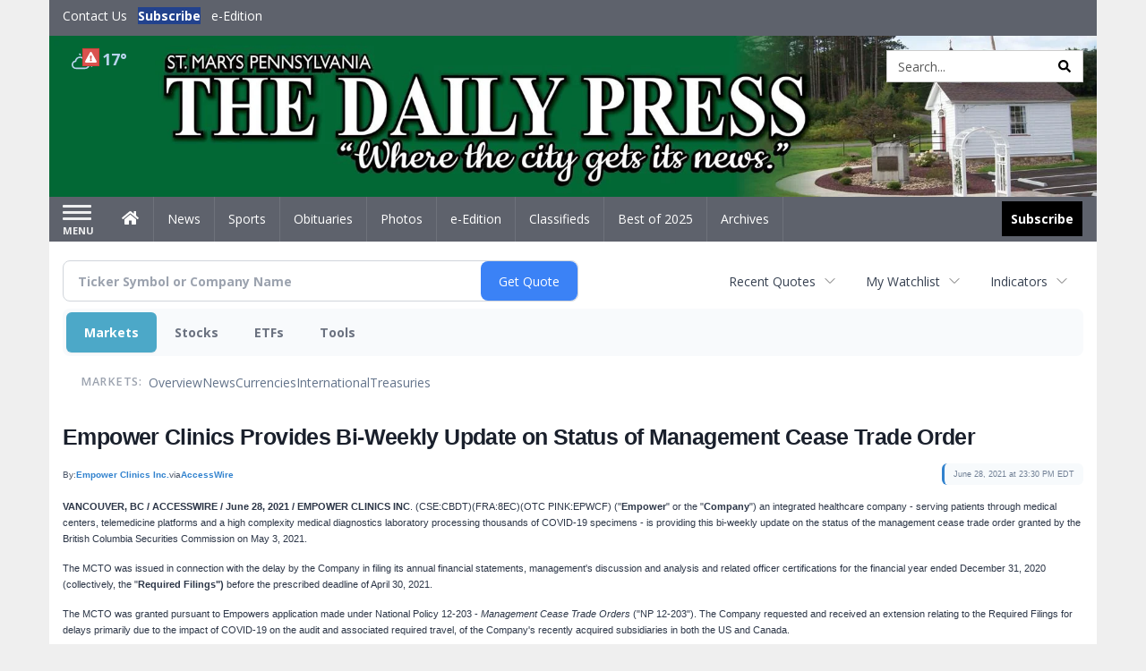

--- FILE ---
content_type: text/html; charset=utf-8
request_url: https://www.google.com/recaptcha/enterprise/anchor?ar=1&k=6LdF3BEhAAAAAEQUmLciJe0QwaHESwQFc2vwCWqh&co=aHR0cDovL2J1c2luZXNzLnNtZGFpbHlwcmVzcy5jb206ODA.&hl=en&v=9TiwnJFHeuIw_s0wSd3fiKfN&size=invisible&anchor-ms=20000&execute-ms=30000&cb=dr2ffxuirq16
body_size: 48385
content:
<!DOCTYPE HTML><html dir="ltr" lang="en"><head><meta http-equiv="Content-Type" content="text/html; charset=UTF-8">
<meta http-equiv="X-UA-Compatible" content="IE=edge">
<title>reCAPTCHA</title>
<style type="text/css">
/* cyrillic-ext */
@font-face {
  font-family: 'Roboto';
  font-style: normal;
  font-weight: 400;
  font-stretch: 100%;
  src: url(//fonts.gstatic.com/s/roboto/v48/KFO7CnqEu92Fr1ME7kSn66aGLdTylUAMa3GUBHMdazTgWw.woff2) format('woff2');
  unicode-range: U+0460-052F, U+1C80-1C8A, U+20B4, U+2DE0-2DFF, U+A640-A69F, U+FE2E-FE2F;
}
/* cyrillic */
@font-face {
  font-family: 'Roboto';
  font-style: normal;
  font-weight: 400;
  font-stretch: 100%;
  src: url(//fonts.gstatic.com/s/roboto/v48/KFO7CnqEu92Fr1ME7kSn66aGLdTylUAMa3iUBHMdazTgWw.woff2) format('woff2');
  unicode-range: U+0301, U+0400-045F, U+0490-0491, U+04B0-04B1, U+2116;
}
/* greek-ext */
@font-face {
  font-family: 'Roboto';
  font-style: normal;
  font-weight: 400;
  font-stretch: 100%;
  src: url(//fonts.gstatic.com/s/roboto/v48/KFO7CnqEu92Fr1ME7kSn66aGLdTylUAMa3CUBHMdazTgWw.woff2) format('woff2');
  unicode-range: U+1F00-1FFF;
}
/* greek */
@font-face {
  font-family: 'Roboto';
  font-style: normal;
  font-weight: 400;
  font-stretch: 100%;
  src: url(//fonts.gstatic.com/s/roboto/v48/KFO7CnqEu92Fr1ME7kSn66aGLdTylUAMa3-UBHMdazTgWw.woff2) format('woff2');
  unicode-range: U+0370-0377, U+037A-037F, U+0384-038A, U+038C, U+038E-03A1, U+03A3-03FF;
}
/* math */
@font-face {
  font-family: 'Roboto';
  font-style: normal;
  font-weight: 400;
  font-stretch: 100%;
  src: url(//fonts.gstatic.com/s/roboto/v48/KFO7CnqEu92Fr1ME7kSn66aGLdTylUAMawCUBHMdazTgWw.woff2) format('woff2');
  unicode-range: U+0302-0303, U+0305, U+0307-0308, U+0310, U+0312, U+0315, U+031A, U+0326-0327, U+032C, U+032F-0330, U+0332-0333, U+0338, U+033A, U+0346, U+034D, U+0391-03A1, U+03A3-03A9, U+03B1-03C9, U+03D1, U+03D5-03D6, U+03F0-03F1, U+03F4-03F5, U+2016-2017, U+2034-2038, U+203C, U+2040, U+2043, U+2047, U+2050, U+2057, U+205F, U+2070-2071, U+2074-208E, U+2090-209C, U+20D0-20DC, U+20E1, U+20E5-20EF, U+2100-2112, U+2114-2115, U+2117-2121, U+2123-214F, U+2190, U+2192, U+2194-21AE, U+21B0-21E5, U+21F1-21F2, U+21F4-2211, U+2213-2214, U+2216-22FF, U+2308-230B, U+2310, U+2319, U+231C-2321, U+2336-237A, U+237C, U+2395, U+239B-23B7, U+23D0, U+23DC-23E1, U+2474-2475, U+25AF, U+25B3, U+25B7, U+25BD, U+25C1, U+25CA, U+25CC, U+25FB, U+266D-266F, U+27C0-27FF, U+2900-2AFF, U+2B0E-2B11, U+2B30-2B4C, U+2BFE, U+3030, U+FF5B, U+FF5D, U+1D400-1D7FF, U+1EE00-1EEFF;
}
/* symbols */
@font-face {
  font-family: 'Roboto';
  font-style: normal;
  font-weight: 400;
  font-stretch: 100%;
  src: url(//fonts.gstatic.com/s/roboto/v48/KFO7CnqEu92Fr1ME7kSn66aGLdTylUAMaxKUBHMdazTgWw.woff2) format('woff2');
  unicode-range: U+0001-000C, U+000E-001F, U+007F-009F, U+20DD-20E0, U+20E2-20E4, U+2150-218F, U+2190, U+2192, U+2194-2199, U+21AF, U+21E6-21F0, U+21F3, U+2218-2219, U+2299, U+22C4-22C6, U+2300-243F, U+2440-244A, U+2460-24FF, U+25A0-27BF, U+2800-28FF, U+2921-2922, U+2981, U+29BF, U+29EB, U+2B00-2BFF, U+4DC0-4DFF, U+FFF9-FFFB, U+10140-1018E, U+10190-1019C, U+101A0, U+101D0-101FD, U+102E0-102FB, U+10E60-10E7E, U+1D2C0-1D2D3, U+1D2E0-1D37F, U+1F000-1F0FF, U+1F100-1F1AD, U+1F1E6-1F1FF, U+1F30D-1F30F, U+1F315, U+1F31C, U+1F31E, U+1F320-1F32C, U+1F336, U+1F378, U+1F37D, U+1F382, U+1F393-1F39F, U+1F3A7-1F3A8, U+1F3AC-1F3AF, U+1F3C2, U+1F3C4-1F3C6, U+1F3CA-1F3CE, U+1F3D4-1F3E0, U+1F3ED, U+1F3F1-1F3F3, U+1F3F5-1F3F7, U+1F408, U+1F415, U+1F41F, U+1F426, U+1F43F, U+1F441-1F442, U+1F444, U+1F446-1F449, U+1F44C-1F44E, U+1F453, U+1F46A, U+1F47D, U+1F4A3, U+1F4B0, U+1F4B3, U+1F4B9, U+1F4BB, U+1F4BF, U+1F4C8-1F4CB, U+1F4D6, U+1F4DA, U+1F4DF, U+1F4E3-1F4E6, U+1F4EA-1F4ED, U+1F4F7, U+1F4F9-1F4FB, U+1F4FD-1F4FE, U+1F503, U+1F507-1F50B, U+1F50D, U+1F512-1F513, U+1F53E-1F54A, U+1F54F-1F5FA, U+1F610, U+1F650-1F67F, U+1F687, U+1F68D, U+1F691, U+1F694, U+1F698, U+1F6AD, U+1F6B2, U+1F6B9-1F6BA, U+1F6BC, U+1F6C6-1F6CF, U+1F6D3-1F6D7, U+1F6E0-1F6EA, U+1F6F0-1F6F3, U+1F6F7-1F6FC, U+1F700-1F7FF, U+1F800-1F80B, U+1F810-1F847, U+1F850-1F859, U+1F860-1F887, U+1F890-1F8AD, U+1F8B0-1F8BB, U+1F8C0-1F8C1, U+1F900-1F90B, U+1F93B, U+1F946, U+1F984, U+1F996, U+1F9E9, U+1FA00-1FA6F, U+1FA70-1FA7C, U+1FA80-1FA89, U+1FA8F-1FAC6, U+1FACE-1FADC, U+1FADF-1FAE9, U+1FAF0-1FAF8, U+1FB00-1FBFF;
}
/* vietnamese */
@font-face {
  font-family: 'Roboto';
  font-style: normal;
  font-weight: 400;
  font-stretch: 100%;
  src: url(//fonts.gstatic.com/s/roboto/v48/KFO7CnqEu92Fr1ME7kSn66aGLdTylUAMa3OUBHMdazTgWw.woff2) format('woff2');
  unicode-range: U+0102-0103, U+0110-0111, U+0128-0129, U+0168-0169, U+01A0-01A1, U+01AF-01B0, U+0300-0301, U+0303-0304, U+0308-0309, U+0323, U+0329, U+1EA0-1EF9, U+20AB;
}
/* latin-ext */
@font-face {
  font-family: 'Roboto';
  font-style: normal;
  font-weight: 400;
  font-stretch: 100%;
  src: url(//fonts.gstatic.com/s/roboto/v48/KFO7CnqEu92Fr1ME7kSn66aGLdTylUAMa3KUBHMdazTgWw.woff2) format('woff2');
  unicode-range: U+0100-02BA, U+02BD-02C5, U+02C7-02CC, U+02CE-02D7, U+02DD-02FF, U+0304, U+0308, U+0329, U+1D00-1DBF, U+1E00-1E9F, U+1EF2-1EFF, U+2020, U+20A0-20AB, U+20AD-20C0, U+2113, U+2C60-2C7F, U+A720-A7FF;
}
/* latin */
@font-face {
  font-family: 'Roboto';
  font-style: normal;
  font-weight: 400;
  font-stretch: 100%;
  src: url(//fonts.gstatic.com/s/roboto/v48/KFO7CnqEu92Fr1ME7kSn66aGLdTylUAMa3yUBHMdazQ.woff2) format('woff2');
  unicode-range: U+0000-00FF, U+0131, U+0152-0153, U+02BB-02BC, U+02C6, U+02DA, U+02DC, U+0304, U+0308, U+0329, U+2000-206F, U+20AC, U+2122, U+2191, U+2193, U+2212, U+2215, U+FEFF, U+FFFD;
}
/* cyrillic-ext */
@font-face {
  font-family: 'Roboto';
  font-style: normal;
  font-weight: 500;
  font-stretch: 100%;
  src: url(//fonts.gstatic.com/s/roboto/v48/KFO7CnqEu92Fr1ME7kSn66aGLdTylUAMa3GUBHMdazTgWw.woff2) format('woff2');
  unicode-range: U+0460-052F, U+1C80-1C8A, U+20B4, U+2DE0-2DFF, U+A640-A69F, U+FE2E-FE2F;
}
/* cyrillic */
@font-face {
  font-family: 'Roboto';
  font-style: normal;
  font-weight: 500;
  font-stretch: 100%;
  src: url(//fonts.gstatic.com/s/roboto/v48/KFO7CnqEu92Fr1ME7kSn66aGLdTylUAMa3iUBHMdazTgWw.woff2) format('woff2');
  unicode-range: U+0301, U+0400-045F, U+0490-0491, U+04B0-04B1, U+2116;
}
/* greek-ext */
@font-face {
  font-family: 'Roboto';
  font-style: normal;
  font-weight: 500;
  font-stretch: 100%;
  src: url(//fonts.gstatic.com/s/roboto/v48/KFO7CnqEu92Fr1ME7kSn66aGLdTylUAMa3CUBHMdazTgWw.woff2) format('woff2');
  unicode-range: U+1F00-1FFF;
}
/* greek */
@font-face {
  font-family: 'Roboto';
  font-style: normal;
  font-weight: 500;
  font-stretch: 100%;
  src: url(//fonts.gstatic.com/s/roboto/v48/KFO7CnqEu92Fr1ME7kSn66aGLdTylUAMa3-UBHMdazTgWw.woff2) format('woff2');
  unicode-range: U+0370-0377, U+037A-037F, U+0384-038A, U+038C, U+038E-03A1, U+03A3-03FF;
}
/* math */
@font-face {
  font-family: 'Roboto';
  font-style: normal;
  font-weight: 500;
  font-stretch: 100%;
  src: url(//fonts.gstatic.com/s/roboto/v48/KFO7CnqEu92Fr1ME7kSn66aGLdTylUAMawCUBHMdazTgWw.woff2) format('woff2');
  unicode-range: U+0302-0303, U+0305, U+0307-0308, U+0310, U+0312, U+0315, U+031A, U+0326-0327, U+032C, U+032F-0330, U+0332-0333, U+0338, U+033A, U+0346, U+034D, U+0391-03A1, U+03A3-03A9, U+03B1-03C9, U+03D1, U+03D5-03D6, U+03F0-03F1, U+03F4-03F5, U+2016-2017, U+2034-2038, U+203C, U+2040, U+2043, U+2047, U+2050, U+2057, U+205F, U+2070-2071, U+2074-208E, U+2090-209C, U+20D0-20DC, U+20E1, U+20E5-20EF, U+2100-2112, U+2114-2115, U+2117-2121, U+2123-214F, U+2190, U+2192, U+2194-21AE, U+21B0-21E5, U+21F1-21F2, U+21F4-2211, U+2213-2214, U+2216-22FF, U+2308-230B, U+2310, U+2319, U+231C-2321, U+2336-237A, U+237C, U+2395, U+239B-23B7, U+23D0, U+23DC-23E1, U+2474-2475, U+25AF, U+25B3, U+25B7, U+25BD, U+25C1, U+25CA, U+25CC, U+25FB, U+266D-266F, U+27C0-27FF, U+2900-2AFF, U+2B0E-2B11, U+2B30-2B4C, U+2BFE, U+3030, U+FF5B, U+FF5D, U+1D400-1D7FF, U+1EE00-1EEFF;
}
/* symbols */
@font-face {
  font-family: 'Roboto';
  font-style: normal;
  font-weight: 500;
  font-stretch: 100%;
  src: url(//fonts.gstatic.com/s/roboto/v48/KFO7CnqEu92Fr1ME7kSn66aGLdTylUAMaxKUBHMdazTgWw.woff2) format('woff2');
  unicode-range: U+0001-000C, U+000E-001F, U+007F-009F, U+20DD-20E0, U+20E2-20E4, U+2150-218F, U+2190, U+2192, U+2194-2199, U+21AF, U+21E6-21F0, U+21F3, U+2218-2219, U+2299, U+22C4-22C6, U+2300-243F, U+2440-244A, U+2460-24FF, U+25A0-27BF, U+2800-28FF, U+2921-2922, U+2981, U+29BF, U+29EB, U+2B00-2BFF, U+4DC0-4DFF, U+FFF9-FFFB, U+10140-1018E, U+10190-1019C, U+101A0, U+101D0-101FD, U+102E0-102FB, U+10E60-10E7E, U+1D2C0-1D2D3, U+1D2E0-1D37F, U+1F000-1F0FF, U+1F100-1F1AD, U+1F1E6-1F1FF, U+1F30D-1F30F, U+1F315, U+1F31C, U+1F31E, U+1F320-1F32C, U+1F336, U+1F378, U+1F37D, U+1F382, U+1F393-1F39F, U+1F3A7-1F3A8, U+1F3AC-1F3AF, U+1F3C2, U+1F3C4-1F3C6, U+1F3CA-1F3CE, U+1F3D4-1F3E0, U+1F3ED, U+1F3F1-1F3F3, U+1F3F5-1F3F7, U+1F408, U+1F415, U+1F41F, U+1F426, U+1F43F, U+1F441-1F442, U+1F444, U+1F446-1F449, U+1F44C-1F44E, U+1F453, U+1F46A, U+1F47D, U+1F4A3, U+1F4B0, U+1F4B3, U+1F4B9, U+1F4BB, U+1F4BF, U+1F4C8-1F4CB, U+1F4D6, U+1F4DA, U+1F4DF, U+1F4E3-1F4E6, U+1F4EA-1F4ED, U+1F4F7, U+1F4F9-1F4FB, U+1F4FD-1F4FE, U+1F503, U+1F507-1F50B, U+1F50D, U+1F512-1F513, U+1F53E-1F54A, U+1F54F-1F5FA, U+1F610, U+1F650-1F67F, U+1F687, U+1F68D, U+1F691, U+1F694, U+1F698, U+1F6AD, U+1F6B2, U+1F6B9-1F6BA, U+1F6BC, U+1F6C6-1F6CF, U+1F6D3-1F6D7, U+1F6E0-1F6EA, U+1F6F0-1F6F3, U+1F6F7-1F6FC, U+1F700-1F7FF, U+1F800-1F80B, U+1F810-1F847, U+1F850-1F859, U+1F860-1F887, U+1F890-1F8AD, U+1F8B0-1F8BB, U+1F8C0-1F8C1, U+1F900-1F90B, U+1F93B, U+1F946, U+1F984, U+1F996, U+1F9E9, U+1FA00-1FA6F, U+1FA70-1FA7C, U+1FA80-1FA89, U+1FA8F-1FAC6, U+1FACE-1FADC, U+1FADF-1FAE9, U+1FAF0-1FAF8, U+1FB00-1FBFF;
}
/* vietnamese */
@font-face {
  font-family: 'Roboto';
  font-style: normal;
  font-weight: 500;
  font-stretch: 100%;
  src: url(//fonts.gstatic.com/s/roboto/v48/KFO7CnqEu92Fr1ME7kSn66aGLdTylUAMa3OUBHMdazTgWw.woff2) format('woff2');
  unicode-range: U+0102-0103, U+0110-0111, U+0128-0129, U+0168-0169, U+01A0-01A1, U+01AF-01B0, U+0300-0301, U+0303-0304, U+0308-0309, U+0323, U+0329, U+1EA0-1EF9, U+20AB;
}
/* latin-ext */
@font-face {
  font-family: 'Roboto';
  font-style: normal;
  font-weight: 500;
  font-stretch: 100%;
  src: url(//fonts.gstatic.com/s/roboto/v48/KFO7CnqEu92Fr1ME7kSn66aGLdTylUAMa3KUBHMdazTgWw.woff2) format('woff2');
  unicode-range: U+0100-02BA, U+02BD-02C5, U+02C7-02CC, U+02CE-02D7, U+02DD-02FF, U+0304, U+0308, U+0329, U+1D00-1DBF, U+1E00-1E9F, U+1EF2-1EFF, U+2020, U+20A0-20AB, U+20AD-20C0, U+2113, U+2C60-2C7F, U+A720-A7FF;
}
/* latin */
@font-face {
  font-family: 'Roboto';
  font-style: normal;
  font-weight: 500;
  font-stretch: 100%;
  src: url(//fonts.gstatic.com/s/roboto/v48/KFO7CnqEu92Fr1ME7kSn66aGLdTylUAMa3yUBHMdazQ.woff2) format('woff2');
  unicode-range: U+0000-00FF, U+0131, U+0152-0153, U+02BB-02BC, U+02C6, U+02DA, U+02DC, U+0304, U+0308, U+0329, U+2000-206F, U+20AC, U+2122, U+2191, U+2193, U+2212, U+2215, U+FEFF, U+FFFD;
}
/* cyrillic-ext */
@font-face {
  font-family: 'Roboto';
  font-style: normal;
  font-weight: 900;
  font-stretch: 100%;
  src: url(//fonts.gstatic.com/s/roboto/v48/KFO7CnqEu92Fr1ME7kSn66aGLdTylUAMa3GUBHMdazTgWw.woff2) format('woff2');
  unicode-range: U+0460-052F, U+1C80-1C8A, U+20B4, U+2DE0-2DFF, U+A640-A69F, U+FE2E-FE2F;
}
/* cyrillic */
@font-face {
  font-family: 'Roboto';
  font-style: normal;
  font-weight: 900;
  font-stretch: 100%;
  src: url(//fonts.gstatic.com/s/roboto/v48/KFO7CnqEu92Fr1ME7kSn66aGLdTylUAMa3iUBHMdazTgWw.woff2) format('woff2');
  unicode-range: U+0301, U+0400-045F, U+0490-0491, U+04B0-04B1, U+2116;
}
/* greek-ext */
@font-face {
  font-family: 'Roboto';
  font-style: normal;
  font-weight: 900;
  font-stretch: 100%;
  src: url(//fonts.gstatic.com/s/roboto/v48/KFO7CnqEu92Fr1ME7kSn66aGLdTylUAMa3CUBHMdazTgWw.woff2) format('woff2');
  unicode-range: U+1F00-1FFF;
}
/* greek */
@font-face {
  font-family: 'Roboto';
  font-style: normal;
  font-weight: 900;
  font-stretch: 100%;
  src: url(//fonts.gstatic.com/s/roboto/v48/KFO7CnqEu92Fr1ME7kSn66aGLdTylUAMa3-UBHMdazTgWw.woff2) format('woff2');
  unicode-range: U+0370-0377, U+037A-037F, U+0384-038A, U+038C, U+038E-03A1, U+03A3-03FF;
}
/* math */
@font-face {
  font-family: 'Roboto';
  font-style: normal;
  font-weight: 900;
  font-stretch: 100%;
  src: url(//fonts.gstatic.com/s/roboto/v48/KFO7CnqEu92Fr1ME7kSn66aGLdTylUAMawCUBHMdazTgWw.woff2) format('woff2');
  unicode-range: U+0302-0303, U+0305, U+0307-0308, U+0310, U+0312, U+0315, U+031A, U+0326-0327, U+032C, U+032F-0330, U+0332-0333, U+0338, U+033A, U+0346, U+034D, U+0391-03A1, U+03A3-03A9, U+03B1-03C9, U+03D1, U+03D5-03D6, U+03F0-03F1, U+03F4-03F5, U+2016-2017, U+2034-2038, U+203C, U+2040, U+2043, U+2047, U+2050, U+2057, U+205F, U+2070-2071, U+2074-208E, U+2090-209C, U+20D0-20DC, U+20E1, U+20E5-20EF, U+2100-2112, U+2114-2115, U+2117-2121, U+2123-214F, U+2190, U+2192, U+2194-21AE, U+21B0-21E5, U+21F1-21F2, U+21F4-2211, U+2213-2214, U+2216-22FF, U+2308-230B, U+2310, U+2319, U+231C-2321, U+2336-237A, U+237C, U+2395, U+239B-23B7, U+23D0, U+23DC-23E1, U+2474-2475, U+25AF, U+25B3, U+25B7, U+25BD, U+25C1, U+25CA, U+25CC, U+25FB, U+266D-266F, U+27C0-27FF, U+2900-2AFF, U+2B0E-2B11, U+2B30-2B4C, U+2BFE, U+3030, U+FF5B, U+FF5D, U+1D400-1D7FF, U+1EE00-1EEFF;
}
/* symbols */
@font-face {
  font-family: 'Roboto';
  font-style: normal;
  font-weight: 900;
  font-stretch: 100%;
  src: url(//fonts.gstatic.com/s/roboto/v48/KFO7CnqEu92Fr1ME7kSn66aGLdTylUAMaxKUBHMdazTgWw.woff2) format('woff2');
  unicode-range: U+0001-000C, U+000E-001F, U+007F-009F, U+20DD-20E0, U+20E2-20E4, U+2150-218F, U+2190, U+2192, U+2194-2199, U+21AF, U+21E6-21F0, U+21F3, U+2218-2219, U+2299, U+22C4-22C6, U+2300-243F, U+2440-244A, U+2460-24FF, U+25A0-27BF, U+2800-28FF, U+2921-2922, U+2981, U+29BF, U+29EB, U+2B00-2BFF, U+4DC0-4DFF, U+FFF9-FFFB, U+10140-1018E, U+10190-1019C, U+101A0, U+101D0-101FD, U+102E0-102FB, U+10E60-10E7E, U+1D2C0-1D2D3, U+1D2E0-1D37F, U+1F000-1F0FF, U+1F100-1F1AD, U+1F1E6-1F1FF, U+1F30D-1F30F, U+1F315, U+1F31C, U+1F31E, U+1F320-1F32C, U+1F336, U+1F378, U+1F37D, U+1F382, U+1F393-1F39F, U+1F3A7-1F3A8, U+1F3AC-1F3AF, U+1F3C2, U+1F3C4-1F3C6, U+1F3CA-1F3CE, U+1F3D4-1F3E0, U+1F3ED, U+1F3F1-1F3F3, U+1F3F5-1F3F7, U+1F408, U+1F415, U+1F41F, U+1F426, U+1F43F, U+1F441-1F442, U+1F444, U+1F446-1F449, U+1F44C-1F44E, U+1F453, U+1F46A, U+1F47D, U+1F4A3, U+1F4B0, U+1F4B3, U+1F4B9, U+1F4BB, U+1F4BF, U+1F4C8-1F4CB, U+1F4D6, U+1F4DA, U+1F4DF, U+1F4E3-1F4E6, U+1F4EA-1F4ED, U+1F4F7, U+1F4F9-1F4FB, U+1F4FD-1F4FE, U+1F503, U+1F507-1F50B, U+1F50D, U+1F512-1F513, U+1F53E-1F54A, U+1F54F-1F5FA, U+1F610, U+1F650-1F67F, U+1F687, U+1F68D, U+1F691, U+1F694, U+1F698, U+1F6AD, U+1F6B2, U+1F6B9-1F6BA, U+1F6BC, U+1F6C6-1F6CF, U+1F6D3-1F6D7, U+1F6E0-1F6EA, U+1F6F0-1F6F3, U+1F6F7-1F6FC, U+1F700-1F7FF, U+1F800-1F80B, U+1F810-1F847, U+1F850-1F859, U+1F860-1F887, U+1F890-1F8AD, U+1F8B0-1F8BB, U+1F8C0-1F8C1, U+1F900-1F90B, U+1F93B, U+1F946, U+1F984, U+1F996, U+1F9E9, U+1FA00-1FA6F, U+1FA70-1FA7C, U+1FA80-1FA89, U+1FA8F-1FAC6, U+1FACE-1FADC, U+1FADF-1FAE9, U+1FAF0-1FAF8, U+1FB00-1FBFF;
}
/* vietnamese */
@font-face {
  font-family: 'Roboto';
  font-style: normal;
  font-weight: 900;
  font-stretch: 100%;
  src: url(//fonts.gstatic.com/s/roboto/v48/KFO7CnqEu92Fr1ME7kSn66aGLdTylUAMa3OUBHMdazTgWw.woff2) format('woff2');
  unicode-range: U+0102-0103, U+0110-0111, U+0128-0129, U+0168-0169, U+01A0-01A1, U+01AF-01B0, U+0300-0301, U+0303-0304, U+0308-0309, U+0323, U+0329, U+1EA0-1EF9, U+20AB;
}
/* latin-ext */
@font-face {
  font-family: 'Roboto';
  font-style: normal;
  font-weight: 900;
  font-stretch: 100%;
  src: url(//fonts.gstatic.com/s/roboto/v48/KFO7CnqEu92Fr1ME7kSn66aGLdTylUAMa3KUBHMdazTgWw.woff2) format('woff2');
  unicode-range: U+0100-02BA, U+02BD-02C5, U+02C7-02CC, U+02CE-02D7, U+02DD-02FF, U+0304, U+0308, U+0329, U+1D00-1DBF, U+1E00-1E9F, U+1EF2-1EFF, U+2020, U+20A0-20AB, U+20AD-20C0, U+2113, U+2C60-2C7F, U+A720-A7FF;
}
/* latin */
@font-face {
  font-family: 'Roboto';
  font-style: normal;
  font-weight: 900;
  font-stretch: 100%;
  src: url(//fonts.gstatic.com/s/roboto/v48/KFO7CnqEu92Fr1ME7kSn66aGLdTylUAMa3yUBHMdazQ.woff2) format('woff2');
  unicode-range: U+0000-00FF, U+0131, U+0152-0153, U+02BB-02BC, U+02C6, U+02DA, U+02DC, U+0304, U+0308, U+0329, U+2000-206F, U+20AC, U+2122, U+2191, U+2193, U+2212, U+2215, U+FEFF, U+FFFD;
}

</style>
<link rel="stylesheet" type="text/css" href="https://www.gstatic.com/recaptcha/releases/9TiwnJFHeuIw_s0wSd3fiKfN/styles__ltr.css">
<script nonce="4NeBMU_jegt1CAdmbMkjug" type="text/javascript">window['__recaptcha_api'] = 'https://www.google.com/recaptcha/enterprise/';</script>
<script type="text/javascript" src="https://www.gstatic.com/recaptcha/releases/9TiwnJFHeuIw_s0wSd3fiKfN/recaptcha__en.js" nonce="4NeBMU_jegt1CAdmbMkjug">
      
    </script></head>
<body><div id="rc-anchor-alert" class="rc-anchor-alert"></div>
<input type="hidden" id="recaptcha-token" value="[base64]">
<script type="text/javascript" nonce="4NeBMU_jegt1CAdmbMkjug">
      recaptcha.anchor.Main.init("[\x22ainput\x22,[\x22bgdata\x22,\x22\x22,\[base64]/[base64]/[base64]/[base64]/[base64]/[base64]/[base64]/[base64]/[base64]/[base64]\\u003d\x22,\[base64]\\u003d\x22,\x22wq8iWcKIP3oJw4nDil/[base64]/DmnPCm1QkScOuw4M5wqlHwrJwWkfCusOIVmchGsKlTG4WwrATGlPCpcKywr8hecOTwpAzwoXDmcK4w6Ydw6PCpxrCscOrwrMXw5zDisKcwrZSwqEvYMKQIcKXMz5LwrPDmsOjw6TDo13DnAAhwpjDrHk0FsOKHk4Sw4EfwpFnEwzDqk9ww7JSwp/CoMKNwpbCkWd2M8KWw4vCvMKMMcOgLcO5w6UWwqbCrMO7TcOVbcOjQMKGfjXCnwlEw4TDvMKyw7bDuBDCncOww5hVEnzDlWNvw693TEfCiQDDt8OmVG9yS8KHBsKUwo/[base64]/[base64]/Co1jCssKROMK0wr3CicOqJivDssOiwrDClxXCkyUTw4jDkCAAw5wUQDDCksKRwqbDg03DkGzCusKewp9vw5oWw7Qww7wGwpDDvyJpCMOHRMKyw5HCmnosw71nw400NsO0wo/CjD7Ct8KMHcOhV8KVwoPDtQzDolVEw43CvcKNw4Arw74xw7HDs8O0fiPCmEVVQHfCtzDDnDPCkjZEAj/Cq8KCBA9nwqzCrUDDpsKVL8KwEnVfc8OCY8K6w7XCvn3CqcKgEMO9w5PCnMKIw7VkDFbCs8Otw58Mw4/DocOjTMK2TcK5w47DnsOqwqVrbMOEa8OGVcO6wo5Hw5lvRUV9QDrCjcOnIxzDo8OWw55EwrLDocOiQj/Cu315wpHCkCwEb2YhJMKNasK7aEl6w4/Dg1Zvw5jCrQBWAsKTRTbDosOPwqAdwq1UwrwAw6vCtcKnwq3DiV/CtnZPw4lwdMODRULDrcODGsOINSTDqSs4w4vCsUzCicOZw6TCiGBtMyDChMKAw4VGWcKPwqRhwonDni3DtCwhw7xHw7UawqbDijhcw4MqDcKiVi1iWg/DtMOrQAPCjMOCwpJGwqNIw5vCssOQw7YRc8O9w5wuUh/DpMKfw4oewpIlXMOuwp9zPMKJwqfCrlvDjHLCm8OJwqVOWVwOw55UdMKWQ2ULwrcAMMKGwqzCmk5OH8K5acKNVsKrMMO0GBPDvHHDo8KWUMKeJ3puw7NdLg/DssKCwogcasOALMKdw5rDlhPChTrDkDxuI8K2A8KUwqLDgnDCvSRDSArDpTQAw4tBw51gw67Cg07DlMOvPhbDrsO9wpdZAMK/wqDDknjCgMK7wp8zw6Z1dcKZdsOyEcKzQcK3NsOCXGPCnHPCqcOQw4rDjCbCoRk+w50IMkXDtsKuw7TDtMOIb0XDiwDDgcKtw4TDunBuecOowpJTw63DoiLDsMKNwrQUwqo5TG/DvysOehHDpMODZcOUGsK0wrPDiCwKPcOpwqAHwrzCoiAbb8KmwqsgwonCgMKPw7VMw5oTNSpfwpoHMgzCt8Kqwo4Xw4nDiR0kwr8aQzwXaFfCoh8+wpHDk8KrQsKhDcONVCjChMK1w4zDo8K/w7puwq1pH3/CnhTDjT9/wqrCkUd+KU7CqHs+Wj8YwpXDoMOuw4Iqw5jCi8OuUMKAC8KwPcKQJE1VwrfDrjjCmTLDqQrCtmLCkcK9P8OHUloVOGVwHMOxw4t5w6xqA8Knwq/DrVojB2cPw73CjC0IXD/CoQwlwqfCuzUvIcKbUcKXwrHDh0pLwqMUw6HDjMK3wo7CgRINw4V3w4h+wpTDl0FSwoVEG30OwowTT8KUw77DjQBOw58be8OWwo/Dn8KwwpXCkWMhbHhTS1rCu8KOIBzCsDA5Z8OwesKZwo0Mw6DCicOvKhk/ZcKAJ8KXTsO3w79LwrnDlMOuFsKPA8OGw7htWDZKw5o1wrdyWCI1Bl3CisK6cULDusK/wpfCrzjDgsK8wpfDli8NET4Lw5HCt8OBOWk+w5EVM3ImCDDDqCAawqzCh8OyJmI3G14TwqTCjTXCnljCr8OEw5LDsiIUw4Fyw7I+KsOzw6bDt1FEw6YEKGREw50MC8OLOQLDoSc9wqwEw57CnwlUN0MHwo8aCsKNQ3psc8KkQ8KCZXVmwr/[base64]/[base64]/DqDYEw6YLL8K+wrwvwrM5cG7CkcKkw7Apwr7DkSzChGl5OXDDqMKiBw4iwosGwqlvSRjCnxXDvsKxw7p/w4TDkWhnwrU7woNDGEXCqsKswqUuwoI4wol8w5Fqw45CwpQAPAkiw5zClAvCr8OewqjDnnh9G8KKw4TCmMKyanVLIzLCp8OAfCHDmcKvMsOjwq3CpBR/[base64]/[base64]/DpC8kMcOFXQnDowvCiVAvw4ESPcOOQsO4w5/[base64]/CkT5DWS4lw47DsMKHLRvCiMOxwqbCiMOaw7c8WGhjwpPCscOjw4F1CcK2w4vDj8K0J8O0w7LCksKywo/ClhESK8K8wp8Dw7dQIcKuwqbCl8KVOQjCssOhaQ7CpsKGKSvCi8KWwpHCiXvDkhfChMOQwpwAw4PCgMOrbUXDrS3CrVLDn8O0wr/DuRnDtHAUw5pnEsOAccKhw63CpH/Cuy7DhTzCiQphCwY9wpknw5jCqxcdHcOZCcOmwpZ+IgZRwpUHLiXDoD/DocKKw6zDg8KLw7cCwotywolieMOLw7UxwojDq8KQw4Q8w7XCoMKqYcO5bsOrE8OqNhUAwrEYw6NAPcOZwpwzXQbDssK0PcKSfhfChMO7worDmyDCscKvw7sTwpAKwrEow4HCnTg7IsK+ckl6XMKlw7x1QUYEwprDmzzCiCETw7fDmk3Du3PCiVVXw54Ywr/DsUVQL3rDsknDgsKHw7VMwqA3HcKWwpfDkmHDv8KOwrJJw6TCkMOjwrXClDPCrMKmw5JHU8OUbHDCpcOBw6kkTkFKwpsOa8OJw53ChGzDj8KPw5bDixXDo8OYdlrDq0nCvj/DqA03McOKfMKhfsOXYsK7wpx6EMKPTk08w55SP8Kbw6zDihcaJmBjbF4/w4jDjcOpw5Y+esODCBNQVSx6LcKJDgx/HjxNVidiwpU8YcOPw7IIwonCucOXwr5eZiVGEsKewptLwobDtMOAe8OQe8Kjw5/[base64]/Ci10eQMKhBcO6PhbDtMOKFQTCsMOedW7Cp8OOTyPDgsOfeSPCtFTDgSbCpwTDo2jDoCMJwpDDqsO7bcKdw6o6w45BwqbCp8OLNVtSIhd4w4DDjMK+w4lfw5TCk2fDgywBXRnCtMKZVkPDnMKxOx/DrMK9egjDrCjDh8KVDTPDiFrDiMK9wqotL8O0GAxFw6lxw4jDn8K9w7w1HEYswqLDkMKmBMKWwp/[base64]/MMK6GgIJw5lefhfDoMKVasK8w5YTVsKtWljDrFLCjcKSwpbCmMKywpd0PcKKf8O7wojDqMK6w416w4HDjBbCpcK8wo0HYAoUND8JwqnCl8OacMO6CsOyCCLCjn/Co8KYw4tWw4k4CMKoCwZvw7jCucKwQXdnXwjCo8KuPXnDt01vY8OaOsKhSQVnwqbDsMOEwpDDmhlfUsOYw6DDncK3wroTwo9xwqVQw6LDqMOOVsK/McOJw5lLwpttDMOsL3AAwovDqBcNwqTCjiEtwrDDkHLCg0YZw4bChMO7wqV5KDbDtsOmwo0aD8O1cMKKw6g3G8OqMxkjV37Dv8K4AMOtMsOHaCgdFcK8A8OBWRduDBHCt8Oxw7h5HcOPbmRLN0ZPwr/CtsOTRTjDuA/DpgfDpwnChMOzwqEqJcO5wp/CtQTDhMKwRgrDpA8BeBVBZsOgaMKwdD/Dvw92w6wBW3XCuMOsw5zChcO6fDJAw4XDmXVgdXXCnsKCwrjChcO+w6DDv8OWwqLDh8Odw4ZgQ0vDqsKnamh/AMOqw55dw7vDt8KIw5TDnWTDssKRwqPCu8KuwrMOXcKCKCzDscKCUMKXbsOfw5/[base64]/[base64]/CkSvDpCR9w5/DlTlpcDp/GF7DkCVcB8OOWxbDlcOww5VFYzRqwqwJwrkkUlTCtcO6D1BiLEJDwqDCnMO0TArCr3bDu2ECb8OJT8KAwqQDwrrChsO/[base64]/DusKgacO5w5FTwrXDpD1QWGXDuB3CnlVSVVRBwr/DhEDCpMOvISbClsKTQ8KZTsKAN3rCrcKOwqbDssK0Kw3CkETDkEILwofCjcKcw5zDnsKdwrl0TyDCjMKnwrpdFcOOwqXDrV3DvMOAwrTDnkg0a8ORwpMhJcO7wpLCvSFqS3TDn21mw7/DncKYw40ncGvCjRNew4nCvH8pHlzDpEVCScKowoVHDsOETyF0w4nClsKqw6DDn8OIw5/DpX/Dn8Oww6vDj0zCjsKiw4jCqsKZw4dgOgHDiMK2w5PDg8OqIjEeWmjDr8KdwolHKsOSIsOmw75bJMKQw6NOwrDCncOVw6nDj8KSwrvCi17DnQPCrAbDosOrUMKUXcOBd8Oxwp/Ch8OJLlnCmUNqw6A7wpMcw6zCq8KZwr1Xwp/[base64]/CoAQGwqlfDcK6H8O4EsKgMsOscRbDucO4wqY7FBDDgRtIwqLClG5fw5taalNMw7Axw7lGw7bCgsKoPsK1WhIXw7oDOsKPwqzCu8OdQEjCs3kQw7Qxw6PDg8OGWlzCi8OgfHLDrsK1w7jCiMOTw7/Cv8KhQ8OED0nCgMOOLcKbwqplZD3Dn8Kzw4gGeMOqwozDlxtUQsOeZcKuwo/CgcKUCxLDs8K0HsKEw5nDkRHClQbDv8ONTC0Ywr/DlMKLZzw2w7Bowq14C8OHwqxrbMKMwpnDjTLCiRVjLMKMwrzCtR9yw7DDvj5lw4h4w5Mxw6sTFV/DkjnCgEXDncKVesO3DsOhw57CsMKhwqMaw5nDq8KeOcOxw5p5w795Sik7Jx8cwrHDmsKdUhvDtMOcZ8KLCcKAJUfCusOtw4DDmG80RjjDjsKXRMO3woM7ZyrDgGxawrXDih7Cl3nDucO0QcO/TF/ChjLClgnDo8Otw6PCg8OqwobDhQk3w53DrsK+LMOqw5BIQcKdV8Ktw4U9RMKOw6NCRcKdwrfCsSsIKDrCgsOpKhtow7UTw7LChMKkG8KxwoBfw4rCv8OnD18pC8KDGcOEw4HCuRjCjMKKw67CoMOfFsODwo7DsMKxGjfCj8KRJ8Ouwo8oJx0ZGMO7w48nBMOhwqjCpi/DjMOPVwvDiHrCscK5J8KHw5LDqcKEw7AYw4Mlw6wpw50Nw4XDnldTw5LDj8ObYW1Cw4ctw59pw405wpI6BcK/wprCpCpGRMKUIMOUwpHDg8K+ETbCiVzCr8O/HsKhWFbCscOgwpHDkcOoQHbDs1s/wpIKw6fCnXZpwpQMZQDDqMKCA8ONwovChyYdwqEgKzHClynCpwtbAsOmITzDryLDrGfDj8KmbcKKWmrDtcOEIAoVdsKjVVPCmsKsFcO8S8O7w7Z2Mx/Cl8KFDMKRTMO5woTDu8ORwoDCr0zDhH41FsKwQWfDnMO/wqYawrDCv8KuwpHCuA8Yw6sQwr7Ci2HDhSVeAihbNcODw7/DjMObJcOUe8KybMOydD58WwctI8KFwr1MYBzCtsKFwpzCoyY9w4/CkgpTMsKMGh/Dh8K1wpLCo8OcCFxQGcKDK1nCjgw1w5vCpsKNMcOWw5HDrwPCn0zDoG7DsiHCtsO8w47DpMKhw54PwrPDiUHClMK3GhtWw4Nbw5LCoMOmwqDDmsOEwrFHw4TDlcKHdBHCu0/Ckg4lK8OqAcKHC2glOxDDjAIJw6E1w7HDv24nw5ITw7dDWRvCq8Oxw5jDqcOkXMK/[base64]/w5DDv8Ogw5hwEk/[base64]/[base64]/[base64]/CnXRQwoUsw4rComXDgcOAwqQyZ8OjNjLCr0EIQnHDj8OyOMKwwpJRVHjDliU2SMKYw4DDvcK8wqjCiMKJwr7Ds8OqCg/DocKVe8KswoDCsTR5E8O2w7jClcKGwp/CnEbDlMOyEjQNfsOGRcO5WB5QI8O6NBnDkMK9AFVAwrheehZgwqvClsKVw6XCs8OnGSlGwrwKwq4Aw5TDhB8Swp8DwrLCjMO+bMKSw7jDlnPCosKtBD0GTMKpw5bCuVcZfwPDp3/Dti59wpTDn8KXaxPDv0cYJ8OcwpvDmB/DsMOnwp9JwoFEM3Q2YVB8w4/CncKjw6xbOEzDuwXCgcOmw6vDgQ7CrMO1IwPClcK2OMOdWMK2wr/ClxHCnMKQw6nCnS3DqcO0wpbDncO3w7oQw7UEQsORFC/CjcK5wrXClSbCkMOJw6fDsAUNJMO/w57DuCXCjVbCqcKcDEvDpzXDlMO1WnPCvng/WsOcwqzDoggXWBTCtsKGw5wwTEsUwqXDjRXDolppAR85w6fCkSsFXn5vOSXCl35nwp/DpHzCmG/[base64]/[base64]/w5rDmnrCg8KfwovCpGRuw7dowo/[base64]/KBFXw4HDrsOeNMOEw6rDv8K3wqrDm8KNw7klwrV0GzlVc8KtwqvDgwMcw5HDisK0PsOEw4zDq8OTwpfDhsOdw6DDmcKrworDkkrDqG7DqMKiwqNjJ8OSwpx3bWPCiAgrAD/DgsKdesK4QsOtw6zDqSIZfsO1BjDDj8K1XMOjwp9uwrJhwqFDYMOawp9ZX8KaSxtzw652w4XDgGLDp0FqcmHCr2/[base64]/CvsOswoZdwrhqwoM1wrHCsAzDoMOTcHzDn3IsAQ7DkcO5w53DnMKDdnlUw7bDlcO5wpZOw44hw451fhfCoEzDvsKkwr7DhsOOw5QXwqvDgAHDoFN1w7fDgcOWZFFJwodCwrnCuEgwW8KefsOcUcO1bsOgw6XDt3/Dr8Oqw7zDrFMvNsKmFMO4GGzDtF17Z8K4esKWwpfDt2AhdiHDk8KzwoPDm8KAwpEUAELClRXDnn4CPgpVwq1+I8OewrvDnMKCwpvCvMOsw5nCv8K6KsKbw6caMMKoeBYeambCqcOPw7wEwqEZwogvesKzwr/DjRcbwqgGTyhRw7Jqw6R9CMK6M8OIwpjDlcKew4BXw6zDncOrwpLDnsKEVD/DrF7DoxwfLRR8KRrCoMKUXsODesKuJsK/AsOFYcKvCcO/w5vCgRgJT8OCdX8wwqXCqQHCscKqwoLCljnDjS0Lw7oJwoLChk8lwqTCmsKyw6rDj3HDmSnDrAbDiBISw4/CuRcaE8O8BDjDjsOyX8Kcw6HCtWlLV8KOZR3Cn0PDoCIew7lGw5rCgx3Drl7CqFzCrFxfd8K3LsKnAcK/U3jDocKqwrxhw4vCjsOGw5XDp8OjwpPCp8OqwrbDnsONw607VH1DYEjCpsKRNGRAwoInwr4JwpPChwrCpcOtPU7Cng/[base64]/DrzJvw5vCscOUw7rDgCkQH8K4w40ow43CrMOjZsObPAfCkT3CilPCtDF2woZAwrLDrzxrScOSXcKLX8Kaw6JrGWF0Hh3CscOJZmojwq3DhlrCpDfCjsORTcODw5gjwqJhwq05w4LCoSPCgj9YTjQSdFnCsRfCrx/DnDVEPsOWwo5Tw7nDmFDCocOMwqPCqcKWW0rDpsKpwrMiwozCqcKfwrNPW8K7RsO6wo7CpcO3wrNdw7ZCLsK5wrzCqMOkLsKjw7EbMMK2wrtiZwvCsinCssOzM8O8QsOjw6/DnEEBAcOpb8Ojw754woVYwrZXwoZgc8O0I3PCjwFYw6QUEldXJmfCiMK2wrYRacOBw4/CocO8w6RCVCMDacO7w4ZVwoJrKRVZR1jCtsObAXjCt8K5wocVAmvDrMKtwoLCilXDvT/DicK+dGHDjyk2NBXDtcORwq/DlsKcdcOwTElswpB7w4PDisO0wrDDj2kzJkxCXk5uw4dDw5Fsw6gtB8Kvw5dCw6Izwp3CksOFAMK6WipJbxXDvMOTw5c/IMKMw7subsOwwp9NB8OGNsOeLMKqOsKtw7nDhw7CoMOOB0VaPMOVw45xw7zDrFZSHMK7wro7KT7DmxkgIDY/axDChsKWw4zCiU3ChsK0w6Qhw6pfwoIoAMKMwql5w4BEwrrDsiEFLsKjw4NHw48qwojDsVYiN1DCjcOebygLwo/CpsOQwr3CsHHDrMKQDVwGGGMAwr0+wrrDhhTCnV9MwrBKeTbChcKeR8OOfcK4wpTDq8KWwozCsiLDnkY5wqbDnMK6wpRXYcOqNUvCp8KmC1/DpilLw7dXwo8FKRHCnVUiw6DCrMKWwqQtwrsKw7rCqFlJY8KQw5oMwolFw64QUDbDjmjDuD9cw5/[base64]/wpFKw61dw4Yow54wwoUiw4BsWyBoNsKJwrgaw57CrRYRHCxcw7DCp0M6w4Y7w50zwrTClMOSw7LCrC5nw5JLJcKoOsO3TsK1PsKHSF7CvwtEcwtRwpfCucKtX8OhKgXDq8KkQ8O0w45EwpfDqVXCg8Omw5vCmjfCvMKYwpLDpFvDmkrCpsOQwprDq8KOIcO/PsKYw6A3FMKUwposw4TCqMK/[base64]/[base64]/Ck8O1wrPCpsOSw5jCqBpNwoYtw4HCjsObw4zDnH/Co8KDw74AKn8WXGfCtXdveE7DhifDrVcYacOEw7fDul3CjF9CYMKdw4d+M8KLARjCkMKgwr1VAcOpKgLCgcOIwrjChsO8wrrClADCpHwdUBc5wqXDhcOKJMOMZkpCcMOiw4hew43ClcOLwoXDgsKdwq3DicK6D1/CpHgPwrBJw5rDqsKZYATCpx5NwqkZw5rDusOuw6/CqV4SwojCiTADwq53ClnDlcK2w6LClMOfETpKCzNmwoDCucOMOnbDvB9Tw4jCpUNMwrbDvMOeaFDCpyTComLChj/CkcKpHMKRwrsAIMO/QMOyw783RMK4w65VOcKiw7BbGgnDncKYasO+w5x0woRPKcKWwqLDjcOSwqfCqMOUWgFzWlBlwpwWW3nCsW1ww6TCm34lXHTDgMK7NV8/IlHDi8Ofw7w6w6fCtk7CmVPCgibClsOPLWx4NQgiPURZS8KKw6JDCVMuD8O6dsOyM8O4w7kFRWYaRglPwrnCjcKfa1cOQzTDgMOjwr0ew5nCo1cxw4diBQspScO/[base64]/DjsOOwrtzCsOgacKxwrllHhoZU8OswrQAw7ZQO2oXGBoTfMO0w7FCZUsuSGnCvMK5LsK/woDDqkPDiMKHagLCqR7Crnp0cMOPw4VQw4fDvsK/w58qw55PwrcVBV9iJj5WGm/[base64]/DpzHCm0BmG8K5asKaClIuw7Eqd8OFwqkZwrJoTcKywpk2w6ZefcOAw6xkM8O0N8OWw4ERwq4UF8OZw5xKUAx+X1Rww60xBzrDpFBbwoTCpG/Di8KcOj3CrsKWw4rDuMOawoUPw5tIOiRmFS8qe8Oow74bTlcMwqJPW8Krw4/Dp8OKajXDh8Kuw7NgDTjCsVodw4hhwr1iaMKEwpTCjBg4YsOFw6Mdwr/Dtz3CvcOWNcKkHMOwLUzDo03CiMO4wq/[base64]/[base64]/CcODwrTCk3g9TsOlQcOlQcOawpvCjcKuw5nDoGQoY8KjNMK5bEgIwrnCjcODB8KCWsKfTWtNw67CkSQlIlU3wpzChE/DlsKIw4HChnvClsKUemTCqMKyT8K1w7TDqEZ7d8KjLMOEVcK+DcK7w53CnlPCo8K4fX09wr1sB8KQDngEQMKRDMOnw4zDhcKSw5XCgsOMJ8KcdT50w4rCqMK5w5BMwprDmWzCrMOpwrXClk7CizrDgVEMw5XCq1NSw7/ClwjDl0pgwqnDtkPDhMOYEXnCocO6wrVddMKwfkorHsKCw4xlw5HDm8Kdw4PCijktWsOWw7LDj8K1wox1wrwvcMKTVWbDp2DDvMK/wpTCicKcwodzwoLDjEnCrg/CjsKow7J1ZFQbbmHCoC3CtSHCq8O8wqDDicKSEMK+Q8Otwo0QN8KWwoBew41QwrZ7wpVEDcO8w4bCqx/ClMKYb3VHAMKawojDoxRQwpxOFcKCA8OBUxnCs15KAGPCsTphw7cHe8KJUMKFwr3DhC7CuTzDjMO+K8OQwqDCvWfDtlPCs33CvDdFL8KHwqDCmQgawr9Aw5HCjH5dDXE1Hl5bwqHDuXzDq8O9ThzCn8O4SF1Sw6Y+wqFewr9/w7fDhkoTwrjDqgzCnsOHCkLCtD09wrXDl2spCAfCkTcVM8OTQmHDg10Vw4XCqcKiw4MENkHCu2RIYMKsGsKswqjDnFHDu0bCkcOKB8Khw4bCusONw4NTIxHDqMKETMKRw4B/FMOQw4xiwrTCn8KLA8Kfw4QPw5Q7ecO9Lk/[base64]/w4V+KkHCscKnw6NgHy9KXEUNwplow7cCA8KIHzRHwpoWw708XwXCv8OMw4B3wofCnR5fHcOHb348GcKiwpHCvcOCK8OGWsO1Y8KWwq4OG2gNw5EQGX/CthLCs8K5w4MAwrAywrg8BA3CrsO4J1UlwrrChsOBwpw0wofCjcOCw710LiIEw6dBw6zCk8KgKcO/w6tdMsKrw6hbesO2w79WbW/CvF3DvCjCpcKSUMKrw7XDkTxzw7AUw5BswoJDw7Aew51mwqcrwrnCjRDCkBrCmQLDhHhawptjZcKowp9NEhkeBxQOwpA/wo4gw7LCikYdMcKKYsKlAMOAw6bDoSdZDsOww7jCncKww4TDiMKqw5fDliICwqchTQPCvcKyw4R/J8KIBmVLwqAKa8OYwrXDlW4Xwr7DvmzDlsO8wqofHnfCm8KawrcUbA/DuMOyXcOUSMOnw70aw4k8dE7Cm8OvfcO1IMOob2bDi3JrwoXCucOCTEjCp3vDkXV7w7LDhyc9DsK9JMOzw6PDjVACwpvClEXDr2TDulPDq2XClw7DrcKrw48jBMKdUFPDlhDDosO4fcORCXfDskXCuWLDoiDCnMOqfSJ2wq9nw5rDi8Kcw4fDlUvCpsO9w6/CrcO+RCrCuyfCu8OtIsKaR8OPWMKwdcKNw6rDksO+w5NYXGrCsCvCp8OuTcKQw7rCrcOTG0MaXMOiw4UccAE0wqdkBAnCv8OlMcKKwqc/XcKaw48aw7zDk8KSw6zDqcOSwqHCtMKEUlHCpSUSwo3DjQTClU3CgsK4NMOBw51+K8K3w49sdsKfw4l2ImUPw4kVwpzCgcK/[base64]/wrnCng3CnBkFw5lRwpfDqsOPAA5sw4YPwozDs8OFw5FTAXXDg8OcIcO4FcKQEUYmSS8YAcKcw68FElDDl8KQB8OefcKxwrjCnMO1wrRYGcKpJsKVFW5Kd8KHXMK/GMKlw4s6EMO5wo/DlcO7cH7Dsl7DrsKUD8Kbwo85w7PDl8O7w73CuMKYEDHDnsK9XnjDpMKqwoPCusKCTzHCjsKLW8O+w6glw6DCt8KGYyPDvGUlbMK0woDCgCbDpGYCOyHDnsOKeCLCuGrClcK0EjEYPlvDlyTDi8K4XR7DmFfDicOMC8Oow7hPwq3DjcO/wo56w73DmQ9AwoDCmRPCrBHDtsOXw4I3XyvCs8K/w5HCqj3Dl8KMDMO2wpYQHMOmGFLCssKQw4zDj0HDmBpjwp55FEo/aEl5woYZwqrCoFxSEcKTwo97f8KQw4TCpMOTwrTDnSxPwpoqw4Few700FyPDsxJNJ8KSwoLCmwbDoSdyK0bCosO7SsObw4vDn2/CrFxkw7k+wrjCvzbDr1zCvcOfE8OBwpQvAmXCj8OKNcKabcOMfcOBUMKwO8K6w7/CjX9Xw5RedlJ4wpcVwq1BaX0LWcOQB8Kxwo/DgsKccAnDrhxYIybDtjXDrQnDpMOAP8KkV2vCgCJpSsOGwo/DqcODw609eVV8wp0qeifDmTZowotRw45/wr/CgXjDtcOXwqXDu2DDvW9+wrDClcKhUcOFS37DhcKewrsgw6jCtjMqbcKNQsKrwokfwq0tw6YKXMKmZANJwrvDpMK7w63ClnbDvMKkwpgFw5Y/eDkFwr8MC2tcXcK6wp/DmzHCl8O3HsKpw5x5wqvCgR9KwqzDg8KiwrduEsO7W8KFwr1rw7bDr8KiWcKiMwNaw481wrfCisOGJcO8wr/CvcK8wq3CpxAFEMK0w60wSSJHwo/CsyvDuBzCs8KTDV7Dvg7Dj8K+BhkBZgInRsKfw4pRwrF0CA3DmzFcwpHCiyVIwp/[base64]/LhvDqVxAwojCvMOHC8KHSsKDw7YETsOtw6fCt8O0w6dzScKSw4vCgTdoXcK3wr3CqkrClsKgSnMKX8OzKcKyw7d0CsKFwqIGRnYew5Irwr8Jw6rCpz/DksK/GHQKwos4wrYjw54DwqNxNsKoD8KCFcObwoIOw6g9w7PDkDp6wqpbwqrCrQfCqCQDc1ExwpgqNMK6w6PCmMOGwr3CvcKYw5Fgw590w6IswpJlw6LCkgfChMK6dMOtbHdJKMOzw4wxacOeADwISsOsZw/CizEUw7x1UsO/d3/CpynDscOnQMK+wrzCqnjCsHLDvBt4acOCw6bCmBpdQlDDg8KKEMKcwrwLw6sjwqbCr8KzGGYVI1ZsZsOTfsKBesOWFMKhYi9QHWNHwoYCO8OebcKQMMOIwpTDmsOPw54rwqLDohU/[base64]/[base64]/[base64]/[base64]/[base64]/[base64]/wr/CoHPDjcOyw4Fzw6NYwpfCqHrCrzwzNsOhw7fCpMOUwrIUfcOUwp/[base64]/w6fCk2PDhMKGV8Oow70MwqIkTVZdwpJ7w7RqF8OPSMOQTnJ/wojDnsOswq7Ck8KUB8Ocwr/CjcOiHcOnX33DnAHCoTLChTPCrcOBwr7DksKIw5HCvX4dDXUKI8K6w5LCs1ZMwqUSODnDtjfCpMKhw7bCtkHCiFbCr8OVw53DhMKbw7nDswkcScO4QsK+FjbDtR/Cv3nCl8OqGxHCuy8UwroXwo/Dv8KpBgwDwqw+w6fDhXjDmG/Cp03CvcOqABjDqWdtZwFtwrdXwoPCm8K0dU9Zwp0weV1/[base64]/wojCuyUqw64TwrYKw59/w4LCmsKaMcKLw4VqdR42VsOtw4xgwo8KZRpDAgTClnHCpklaw4vDhXhPPn4jw7Rpw4zCt8OGOsKRw4/[base64]/w7MBAcOnw6zDogQ3w4ckblLDk38vw5IVNFlZBDPDnwMYIR9GwpRQw7sNwqLDkMKiw7rCpUTDuhUow6fCh3cVXRzCgsKLVVwWwqpJGS7DocOJwpjDgjjCi8Kcwo0hw6HDrsO4T8K6w4UuwpDDhMOOdMOoPMKRw6/CohbCuMOKesO1w51Rw64vfcOuw5orwpYCw4zDuirDlULDsltgRcKHasK0KcKZw4guHG0YDMOrcgjCqn1TW8O/w6Y8LBpswrnDoWPDqMKwXsO4wp/Di0zDnMOIw5HCjkknw6LCpjnDgsOow6toZMKpEcOJw4bCv0hfDcKJw40NCsOXw6lRwpomDRhywqzCosKtwqlzdcO2w4TCmwgcX8OKw4FxN8K+wpEKAcOlwr/CnTbClMOgEMKOC2nDtDoyw73CokPDqlktw6AheQ9pKjlew4VQfx9vw47DjAxQH8OXT8KkADdfKD/DjsK3wqVUwqbDjm4Swo/Cuyt5NMKoU8KYSA/CsHDDlcKoQsKdwq/[base64]/CscO0MMKYdMKEw4TDm8OSA3rCtiU7BsOGPcO9wp3DuSQ+Jn0/GsOFRcO8NMKHwp9NwqrCkcKVDx/ClcKPwphlw4xIwqnCsGdMw6w6ax5sw5fCkkV2f2QHw7nDsFUZVkLDssOnbz7DtcOowoI0w7lKZMOzTRV/TMOwAGEsw6dYwpAMw6zClsOhwoQhaj56wqBgM8OtwpHCgEZnWhxtw6kUEEfCi8KVwoNCwo8BwonDpMKvw7kuwpJ+wrrDpsKKw4HCgmPDhcKJTjNTJFVBwph+wok1VsOrw4nCkQZdZ0/Dg8KtwoVdwqp0bcK2w5YzfXHDgzpUwoAewr3CnSjCh3sEw5nDr1vCthPCgsOAw5MONy8Cw5J/[base64]/CvcKFb3JiNsKdw48VwqAjQ8O4w4xewpIRccO0wp4mwolbVsOOwoEaw7XDiQPDn3DCqcKvw6Q5wrvDkifDlnR/T8K3wqxxwoPCoMOpw73Cg37DrcKEw6FgGAzCncOfw7zCklLDjMOywpvDhB7CvcKtUcOUQkEXMUzDlyPCkcKVQ8KPIMKFUUFyfxthw4c9w6jCq8KEKcOYDcKfw6BHdApOwqZ/[base64]/DiEl7E8OzwqkMw4BNwq9UwofCo8ODw7dWV2IUGMKAw4tOasKmcMOBDjrDv0sAw7HColnDn8KGDmHDosOswrbCqEU0wprCrMK1asORwp3DlV8AGSvCv8KEw6XCvsOoPyhOOx80b8KLwpvCocK+w5zCpGjDvW/DrsOEw53DnXg0WsKUR8Onb3l9fsOXwoEywrE7VVvDlMOgTmF/d8KzwpTCv0M+w7hrCHc6RlPCl1/Cj8Kmw7vDkMOkBxHDtcKqw4/CmcKrAy5IAU3Cu8OHRQLCswk/wqBbw7BxPHTDnsOiwplXP0c6G8Krw7xjFMKWw6ZPMCxREyzCn3N2RMOnwoVtwoLDpVfCgcOHwrlJRsKoa2RpcEsAwrjCucOIYcKww5PDoQ9VUDLDn2gawpltw73Cl0dmcwlhwq/ClzkAX0o1KcOfB8O3wpMVw7jDnQrDkFVUwrXDpSwow63CpAQdFcO9wrhYworDrcOSw5rCisKuL8Osw5XDs3MHw4N4woB5DcKJC8ODwq4VF8KQwqElwphCTcOcwoh7EWrCjcKNwrN7w7BnHMOmIMOOwpTCi8O6RztRWQ3CkBjChgbDk8K/WMOMw5TCm8KOGUgjGwrCtQAJVD5iPcODw40Mwp5keClFZcOVwqsBBMOlw5VEaMOcw7Ifwq3CtTvCtip6NcKcwp/DosKtw47DvsOCw4XDosKFwoDDn8Kbw4wUw49tE8O9XcKUw5Rfw7vCulhROkQRJcOWJBBROsKsHSXCtjhSclkMw57Cr8K/[base64]/CkCsTwpctw57Dn8OMAsKEw4TDu8KuasOXGgxfw54aw45jw6fCjiLCqMO8Mm4rw6nDnMKvSBoXw5LCpMOvw5AcwrHDqMO0w6XCgFJKew/[base64]/DqsO8dDbClDzDtsK2VcKqDF4uZ0BSKG7DkMK0w7YowqdSOwtDw5vCo8KWw4XDg8KswoDCvHQ9D8O3Ez/CgjAWw4nCsMOrbMO5w6TCulHDpMOSwpojR8OmwqHDr8K/[base64]/DozPDowPCpsOlK3V/AsOKGsKHa2g+WWwhw5ZfOgnDmmUsIlNlfMOJURbDisOYwofDpXcBDsOAWD3CrBvDg8KUEmZHwpYxNHHCrCA9w67CjkzDjcKVXRTCh8OFw5geNcO3GcOeXGrCkhMmwpnCgDPCuMKxw77CisKoZ159woB1w5YfLMKYScOewo3CoHlhw7zDtT1pw5/DhlnCpnd+w40Xb8KMU8Kowoljc0zDrm0CAMK1XnLCnsKqw59jwpdCw60QwqnDjcKXw6/[base64]/DvMK1DDgGw7NWw7h7w4Ymb3EMwpgbbFPDuBXDsHNVwp/DpMOSwpxtwqLDp8OcRCkvCsKUK8ONwqVIEsOAw7xUVmYQw6bDnCRgR8OdeMK2O8OIwrEtRsKgwpTCjT0TFTEldMOdHMK2w5EOLUnDlEhkEMK+wrbDom7CiDJ7wqrCiB/[base64]/CvsKpNMO6DcOMw4JIMmxMw6lVM8OxdhEITTTCjcOGw5IpU0Z8wqFdwpjDsTPDjsOQw7/Dp0AcDwo9ekcQw7JHwph3w7wvJsO/[base64]/[base64]/CpMOCKMOaei1aZBjDlkdzw5I/w5vDmnnDn2jCksOUw5jCv3HDhcOcHw7DqCQZw7EuO8OQLwDDqEPCiXpIH8ODVDnCtzJDw4/CkR8Lw57Cpi/Dnltww5xAcQV7wpgiwqBcZArDs2NJccOTw50lwofDusKiLMOSYcKow4zDjcKbbER5wr/CksKLw4Nyw6nCiHzCmsOUw5hHwpMaw6fDosOOw5ABTATChD0rwro+w43DtsODw6BKNm9pwrxuw6vDhCXCtcO4w6Q7wqF1wrhcZcOPwr7DrFp2w5sAOmEzw6vDpFbCoFJ3w7kfw7XChlvCpR/[base64]/CvEwWJQYKWUjDoMO2e8KcTMOCwpjCtAfDhsKAQMOhw4lPXcOVcEnCoMKCB39tEcKBFkXDjMKoRnjCp8O/w7PDh8OfG8KiLsKnUUUiNDfDk8KnFj/CgcObw4/CucOtQwLCgwYJKcKpIF7Cm8OWw7AICcK5w68mJ8KYA8K+w5DDg8Kmw7/CsMOhwptNSMK7w7MnDRd9woHDtcOIYwlhWVBMwq1Yw6d3Y8OWIsKgw4p9JMOGwqI9w6JIwoPCvH8Ow5Zmw40dGlUUwqDCjFBUVsORw55Mw6I7w4tLdcO7w5nDn8Orw7A3fMONA2rDlCXDh8KOwobDtH/[base64]/DpMKffzp4KMOkUh3Do8KrTMOSGxhQCcOQC1U7wrrDgxcOUMK/w5xyw6XCgMKhwobCsMK8w6fDvRnCm3XCi8KvAwIAXwgMwo/[base64]/Dv8KVCTPChsOMc8OKU3fDrHfDgVFKwo5Tw7kDwrjChGDDjsKGWGnCusOxPnDDrzLDsUAkw5DDhAY+wp4cw6DCnl4Kw4YgdsKJF8KMwpjDoQYCw7PCocKffsO7wr9Sw78gwqTClSsRNm7CuXPCu8Ozw6bCllTDtXotWiMbCsKUwoNHwq/DnMOmwpTDkVnCowkgwrIZeMOhwqDDv8K4wp3CnTVt\x22],null,[\x22conf\x22,null,\x226LdF3BEhAAAAAEQUmLciJe0QwaHESwQFc2vwCWqh\x22,0,null,null,null,1,[21,125,63,73,95,87,41,43,42,83,102,105,109,121],[-3059940,424],0,null,null,null,null,0,1,0,null,700,1,null,0,\x22CvYBEg8I8ajhFRgAOgZUOU5CNWISDwjmjuIVGAA6BlFCb29IYxIPCPeI5jcYADoGb2lsZURkEg8I8M3jFRgBOgZmSVZJaGISDwjiyqA3GAE6BmdMTkNIYxIPCN6/tzcYADoGZWF6dTZkEg8I2NKBMhgAOgZBcTc3dmYSDgi45ZQyGAE6BVFCT0QwEg8I0tuVNxgAOgZmZmFXQWUSDwiV2JQyGAA6BlBxNjBuZBIPCMXziDcYADoGYVhvaWFjEg8IjcqGMhgBOgZPd040dGYSDgiK/Yg3GAA6BU1mSUk0GhkIAxIVHRTwl+M3Dv++pQYZxJ0JGZzijAIZ\x22,0,0,null,null,1,null,0,0],\x22http://business.smdailypress.com:80\x22,null,[3,1,1],null,null,null,1,3600,[\x22https://www.google.com/intl/en/policies/privacy/\x22,\x22https://www.google.com/intl/en/policies/terms/\x22],\x229tIPT6B+zhhLAE0nL2OOUAZLWWpR+K8mCePDuK8X+P8\\u003d\x22,1,0,null,1,1768505643218,0,0,[129],null,[159,142,232,47,119],\x22RC-KWuznUEd4m4KuQ\x22,null,null,null,null,null,\x220dAFcWeA4PmsNtKFITvYzMCy_IGVksjIHruzDVFW1hKw98yoUuCeBXPkR6-PlzFA_TO2I2yZSBoPWKZNtPSBh6PWn237lrj-UJew\x22,1768588443253]");
    </script></body></html>